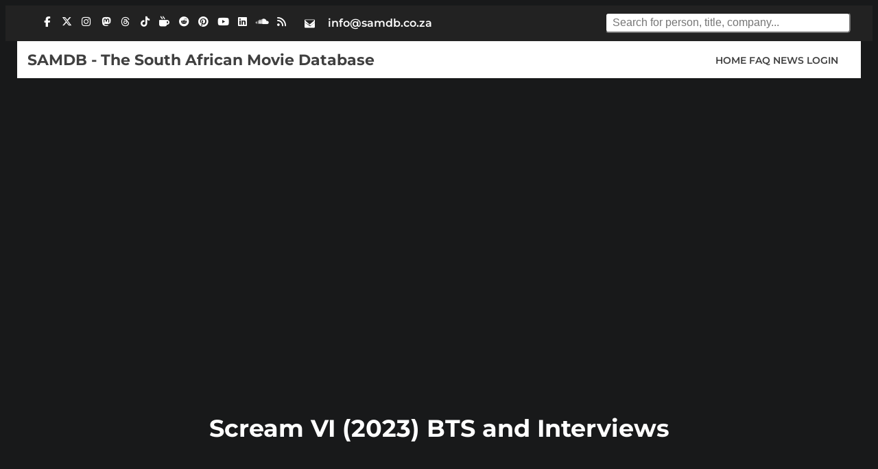

--- FILE ---
content_type: text/html; charset=utf-8
request_url: https://www.google.com/recaptcha/api2/aframe
body_size: 267
content:
<!DOCTYPE HTML><html><head><meta http-equiv="content-type" content="text/html; charset=UTF-8"></head><body><script nonce="29rXZSemAoMKTU4T9aBvtg">/** Anti-fraud and anti-abuse applications only. See google.com/recaptcha */ try{var clients={'sodar':'https://pagead2.googlesyndication.com/pagead/sodar?'};window.addEventListener("message",function(a){try{if(a.source===window.parent){var b=JSON.parse(a.data);var c=clients[b['id']];if(c){var d=document.createElement('img');d.src=c+b['params']+'&rc='+(localStorage.getItem("rc::a")?sessionStorage.getItem("rc::b"):"");window.document.body.appendChild(d);sessionStorage.setItem("rc::e",parseInt(sessionStorage.getItem("rc::e")||0)+1);localStorage.setItem("rc::h",'1768894049283');}}}catch(b){}});window.parent.postMessage("_grecaptcha_ready", "*");}catch(b){}</script></body></html>

--- FILE ---
content_type: application/javascript
request_url: https://www.samdb.co.za/js/video-modal.min.js
body_size: 690
content:
(function () {
  "use strict";
  function e(e) {
    var t = [
      "a[href]",
      "area[href]",
      "input:not([disabled]):not([type=hidden])",
      "select:not([disabled])",
      "textarea:not([disabled])",
      "button:not([disabled])",
      "iframe",
      "object",
      "embed",
      "[contenteditable]",
      '[tabindex]:not([tabindex^="-"])',
    ];
    return Array.prototype.slice.call(e.querySelectorAll(t.join(","))).filter(function (e) {
      return e.offsetWidth > 0 || e.offsetHeight > 0 || e.getClientRects().length;
    });
  }
  function t() {
    var e = document.querySelector(".video-modal-backdrop");
    return (
      e ||
      ((e = document.createElement("div")),
      (e.className = "video-modal-backdrop"),
      (e.innerHTML =
        "<div class='video-modal' role='dialog' aria-modal='true'><button class='video-modal-close' aria-label='Close'>Close</button><div class='youtube-responsive-wrapper' id='video-modal-slot'></div></div>"),
      document.body.appendChild(e),
      e)
    );
  }
  function o(o) {
    var n = t();
    ((l = document.activeElement), (n.style.display = "flex"));
    var d = n.querySelector("#video-modal-slot");
    d.innerHTML =
      '<iframe src="https://www.youtube.com/embed/' +
      encodeURIComponent(o) +
      '?autoplay=1&rel=0" frameborder="0" allow="autoplay; encrypted-media; fullscreen" allowfullscreen style="width:100%;height:100%"></iframe>';
    var i = n.querySelector(".video-modal"),
      c = e(i);
    (c.length ? c[0].focus() : (i.setAttribute("tabindex", "-1"), i.focus()),
      n.addEventListener("keydown", r),
      n.addEventListener("click", a),
      (document.body.style.overflow = "hidden"));
  }
  function n() {
    var e = document.querySelector(".video-modal-backdrop");
    if (e) {
      var t = e.querySelector("#video-modal-slot");
      (t && (t.innerHTML = ""),
        (e.style.display = "none"),
        e.removeEventListener("keydown", r),
        e.removeEventListener("click", a),
        (document.body.style.overflow = ""),
        l && "function" == typeof l.focus && l.focus(),
        (l = null));
    }
  }
  function r(t) {
    if ("Escape" === t.key) return (t.preventDefault(), void n());
    if ("Tab" === t.key) {
      var o = t.currentTarget.querySelector(".video-modal"),
        r = e(o);
      if (r.length) {
        var a = r[0],
          l = r[r.length - 1],
          d = document.activeElement;
        t.shiftKey || d !== l
          ? t.shiftKey && d === a && (t.preventDefault(), l.focus())
          : (t.preventDefault(), a.focus());
      } else t.preventDefault();
    }
  }
  function a(e) {
    (e.target && e.currentTarget && e.target === e.currentTarget && n(),
      e.target && e.target.classList && e.target.classList.contains("video-modal-close") && n());
  }
  var l = null;
  (document.addEventListener(
    "click",
    function (e) {
      var t = e.target && e.target.closest ? e.target.closest(".video-thumb") : null;
      if (t) {
        var n = t.getAttribute("data-video-id");
        n && (e.preventDefault(), o(n));
      }
    },
    !1,
  ),
    (window.__videoModal = { open: o, close: n }));
})();


--- FILE ---
content_type: application/javascript; charset=utf-8
request_url: https://fundingchoicesmessages.google.com/f/AGSKWxVJJAuW4UlYSfCe4ojWlU_XTyfHUKXVPWR2jjNHFU6iNaclC80oWq5veaQZb8w3lytrFuxchXb-FNSfG6GYyGShEsjDtULgHEmbEdPYmT7mbe8lsiAQf9njb_QrS8cAFI-H0rQHPMejVqAUaCKUhZBK8ex18kZAsDqXkzbZYvfWrMjqC7f1Wbn6mFdQ/_-ad-exo-/adsrotate1left..adserv//pencilad./dfp/async.
body_size: -1291
content:
window['1d65a63b-06e7-4f5d-a8c4-965eb1a0840f'] = true;